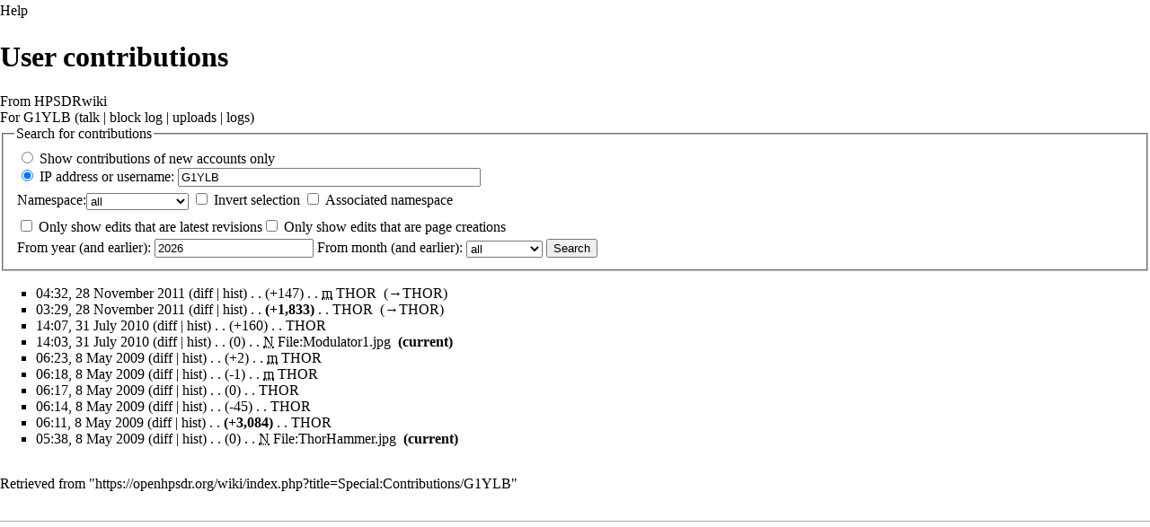

--- FILE ---
content_type: text/html; charset=UTF-8
request_url: https://openhpsdr.org/wiki/index.php?title=Special:Contributions/G1YLB&printable=yes
body_size: 4845
content:
<!DOCTYPE html>
<html lang="en" dir="ltr" class="client-nojs">
<head>
<meta charset="UTF-8" />
<title>User contributions for G1YLB - HPSDRwiki</title>
<script>document.documentElement.className = document.documentElement.className.replace( /(^|\s)client-nojs(\s|$)/, "$1client-js$2" );</script>
<script>window.RLQ = window.RLQ || []; window.RLQ.push( function () {
mw.config.set({"wgCanonicalNamespace":"Special","wgCanonicalSpecialPageName":"Contributions","wgNamespaceNumber":-1,"wgPageName":"Special:Contributions/G1YLB","wgTitle":"Contributions/G1YLB","wgCurRevisionId":0,"wgRevisionId":0,"wgArticleId":0,"wgIsArticle":!1,"wgIsRedirect":!1,"wgAction":"view","wgUserName":null,"wgUserGroups":["*"],"wgCategories":[],"wgBreakFrames":!1,"wgPageContentLanguage":"en","wgPageContentModel":"wikitext","wgSeparatorTransformTable":["",""],"wgDigitTransformTable":["",""],"wgDefaultDateFormat":"dmy","wgMonthNames":["","January","February","March","April","May","June","July","August","September","October","November","December"],"wgMonthNamesShort":["","Jan","Feb","Mar","Apr","May","Jun","Jul","Aug","Sep","Oct","Nov","Dec"],"wgRelevantPageName":"Special:Contributions/G1YLB","wgRelevantArticleId":0,"wgIsProbablyEditable":!1,"wgRelevantUserName":"G1YLB"});mw.loader.implement("user.options",function($,jQuery){mw.user.options.set({"variant":"en"});});mw.loader.implement("user.tokens",function($,jQuery){mw.user.tokens.set({"editToken":"+\\","patrolToken":"+\\","watchToken":"+\\"});});mw.loader.load(["mediawiki.page.startup","mediawiki.legacy.wikibits"]);
} );</script>
<link rel="stylesheet" href="/wiki/load.php?debug=false&amp;lang=en&amp;modules=mediawiki.feedlink%2Chelplink%2CsectionAnchor%2Cspecial%7Cmediawiki.legacy.commonPrint%2Cshared%7Cmediawiki.skinning.interface%7Cskins.monobook.styles&amp;only=styles&amp;printable=1&amp;skin=monobook" />
<meta name="ResourceLoaderDynamicStyles" content="" />
<style>a:lang(ar),a:lang(kk-arab),a:lang(mzn),a:lang(ps),a:lang(ur){text-decoration:none}</style>
<script async="" src="/wiki/load.php?debug=false&amp;lang=en&amp;modules=startup&amp;only=scripts&amp;printable=1&amp;skin=monobook"></script>
<meta name="generator" content="MediaWiki 1.26.0" />
<meta name="robots" content="noindex,nofollow" />
<link rel="shortcut icon" href="../img/hpsdr5.ico" />
<link rel="search" type="application/opensearchdescription+xml" href="/wiki/opensearch_desc.php" title="HPSDRwiki (en)" />
<link rel="EditURI" type="application/rsd+xml" href="https://openhpsdr.org/wiki/api.php?action=rsd" />
<link rel="alternate" type="application/atom+xml" title="&quot;Special:Contributions/G1YLB&quot; Atom feed" href="/wiki/api.php?action=feedcontributions&amp;user=G1YLB&amp;feedformat=atom" />
<link rel="alternate" type="application/atom+xml" title="HPSDRwiki Atom feed" href="/wiki/index.php?title=Special:RecentChanges&amp;feed=atom" />
</head>
<body class="mediawiki ltr sitedir-ltr ns--1 ns-special mw-special-Contributions page-Special_Contributions_G1YLB skin-monobook action-view">
<div id="globalWrapper">
		<div id="column-content">
			<div id="content" class="mw-body" role="main">
				<a id="top"></a>
				
				<div class="mw-indicators">
<div id="mw-indicator-mw-helplink" class="mw-indicator"><a href="//www.mediawiki.org/wiki/Special:MyLanguage/Help:User_contributions" target="_blank" class="mw-helplink">Help</a></div>
</div>
				<h1 id="firstHeading" class="firstHeading" lang="en">User contributions</h1>
				
				<div id="bodyContent" class="mw-body-content">
					<div id="siteSub">From HPSDRwiki</div>
					<div id="contentSub">For <a href="/wiki/index.php?title=User:G1YLB&amp;action=edit&amp;redlink=1" class="new" title="User:G1YLB (page does not exist)">G1YLB</a> (<a href="/wiki/index.php?title=User_talk:G1YLB&amp;action=edit&amp;redlink=1" class="new" title="User talk:G1YLB (page does not exist)">talk</a> | <a href="/wiki/index.php?title=Special:Log/block&amp;page=User%3AG1YLB" title="Special:Log/block">block log</a> | <a href="/wiki/index.php?title=Special:ListFiles/G1YLB" title="Special:ListFiles/G1YLB">uploads</a> | <a href="/wiki/index.php?title=Special:Log/G1YLB" title="Special:Log/G1YLB">logs</a>)</div>
										<div id="jump-to-nav" class="mw-jump">Jump to: <a href="#column-one">navigation</a>, <a href="#searchInput">search</a></div>

					<!-- start content -->
					<div id="mw-content-text"><form method="get" action="/wiki/index.php" class="mw-contributions-form">	<input type="hidden" value="50" name="limit" />
	<input type="hidden" name="tagfilter" />
	<input type="hidden" value="Special:Contributions" name="title" />
<fieldset>
<legend>Search for contributions</legend>
<table class="mw-contributions-table">
<tr><td colspan="2"><input name="contribs" type="radio" value="newbie" id="newbie" class="mw-input" />&#160;<label for="newbie" class="mw-input">Show contributions of new accounts only</label><br /><input name="contribs" type="radio" value="user" checked="checked" id="user" class="mw-input" />&#160;<label for="user" class="mw-input">IP address or username:</label> <input size="40" class="mw-input mw-ui-input-inline mw-autocomplete-user" value="G1YLB" name="target" /> </td></tr>
<tr><td><label for="namespace">Namespace:</label><select class="namespaceselector" id="namespace" name="namespace">
<option value="" selected="">all</option>
<option value="0">(Main)</option>
<option value="1">Talk</option>
<option value="2">User</option>
<option value="3">User talk</option>
<option value="4">HPSDRwiki</option>
<option value="5">HPSDRwiki talk</option>
<option value="6">File</option>
<option value="7">File talk</option>
<option value="8">MediaWiki</option>
<option value="9">MediaWiki talk</option>
<option value="10">Template</option>
<option value="11">Template talk</option>
<option value="12">Help</option>
<option value="13">Help talk</option>
<option value="14">Category</option>
<option value="15">Category talk</option>
</select>&#160;<span style="white-space: nowrap"><input name="nsInvert" type="checkbox" value="1" id="nsInvert" title="Check this box to hide changes to pages within the selected namespace (and the associated namespace if checked)" class="mw-input" />&#160;<label for="nsInvert" class="mw-input" title="Check this box to hide changes to pages within the selected namespace (and the associated namespace if checked)">Invert selection</label>&#160;</span><span style="white-space: nowrap"><input name="associated" type="checkbox" value="1" id="associated" title="Check this box to also include the talk or subject namespace associated with the selected namespace" class="mw-input" />&#160;<label for="associated" class="mw-input" title="Check this box to also include the talk or subject namespace associated with the selected namespace">Associated namespace</label>&#160;</span></td></tr>
<tr><td colspan="2"></td></tr>
<tr><td colspan="2"><span style="white-space: nowrap"><input name="topOnly" type="checkbox" value="1" id="mw-show-top-only" class="mw-input" />&#160;<label for="mw-show-top-only" class="mw-input">Only show edits that are latest revisions</label></span><span style="white-space: nowrap"><input name="newOnly" type="checkbox" value="1" id="mw-show-new-only" class="mw-input" />&#160;<label for="mw-show-new-only" class="mw-input">Only show edits that are page creations</label></span></td></tr>
<tr><td colspan="2"><label for="year">From year (and earlier):</label> <input id="year" maxlength="4" size="7" type="number" value="2026" name="year" /> <label for="month">From month (and earlier):</label> <select name="month" id="month" class="mw-month-selector"><option value="-1">all</option>
<option value="1">January</option>
<option value="2">February</option>
<option value="3">March</option>
<option value="4">April</option>
<option value="5">May</option>
<option value="6">June</option>
<option value="7">July</option>
<option value="8">August</option>
<option value="9">September</option>
<option value="10">October</option>
<option value="11">November</option>
<option value="12">December</option></select> <input class="mw-submit" type="submit" value="Search" /></td></tr>
</table></fieldset></form><p></p><ul class="mw-contributions-list">
<li><a href="/wiki/index.php?title=THOR&amp;oldid=4238" title="THOR" class="mw-changeslist-date">04:32, 28 November 2011</a> (<a href="/wiki/index.php?title=THOR&amp;diff=prev&amp;oldid=4238" title="THOR">diff</a> | <a href="/wiki/index.php?title=THOR&amp;action=history" title="THOR">hist</a>) <span class="mw-changeslist-separator">. .</span> <span dir="ltr" class="mw-plusminus-pos" title="9,662 bytes after change">(+147)</span>‎ <span class="mw-changeslist-separator">. .</span> <abbr class='minoredit' title='This is a minor edit'>m</abbr> <a href="/wiki/index.php?title=THOR" title="THOR" class="mw-contributions-title">THOR</a> ‎ <span class="comment">(<a href="/wiki/index.php?title=THOR#THOR" title="THOR">→</a>‎<span dir="auto"><span class="autocomment">THOR</span></span>)</span>  </li>
<li><a href="/wiki/index.php?title=THOR&amp;oldid=4237" title="THOR" class="mw-changeslist-date">03:29, 28 November 2011</a> (<a href="/wiki/index.php?title=THOR&amp;diff=prev&amp;oldid=4237" title="THOR">diff</a> | <a href="/wiki/index.php?title=THOR&amp;action=history" title="THOR">hist</a>) <span class="mw-changeslist-separator">. .</span> <strong dir="ltr" class="mw-plusminus-pos" title="9,515 bytes after change">(+1,833)</strong>‎ <span class="mw-changeslist-separator">. .</span>  <a href="/wiki/index.php?title=THOR" title="THOR" class="mw-contributions-title">THOR</a> ‎ <span class="comment">(<a href="/wiki/index.php?title=THOR#THOR" title="THOR">→</a>‎<span dir="auto"><span class="autocomment">THOR</span></span>)</span>  </li>
<li><a href="/wiki/index.php?title=THOR&amp;oldid=3530" title="THOR" class="mw-changeslist-date">14:07, 31 July 2010</a> (<a href="/wiki/index.php?title=THOR&amp;diff=prev&amp;oldid=3530" title="THOR">diff</a> | <a href="/wiki/index.php?title=THOR&amp;action=history" title="THOR">hist</a>) <span class="mw-changeslist-separator">. .</span> <span dir="ltr" class="mw-plusminus-pos" title="7,584 bytes after change">(+160)</span>‎ <span class="mw-changeslist-separator">. .</span>  <a href="/wiki/index.php?title=THOR" title="THOR" class="mw-contributions-title">THOR</a> ‎  </li>
<li><a href="/wiki/index.php?title=File:Modulator1.jpg&amp;oldid=3529" title="File:Modulator1.jpg" class="mw-changeslist-date">14:03, 31 July 2010</a> (diff | <a href="/wiki/index.php?title=File:Modulator1.jpg&amp;action=history" title="File:Modulator1.jpg">hist</a>) <span class="mw-changeslist-separator">. .</span> <span dir="ltr" class="mw-plusminus-null" title="0 bytes after change">(0)</span>‎ <span class="mw-changeslist-separator">. .</span> <abbr class='newpage' title='This edit created a new page'>N</abbr> <a href="/wiki/index.php?title=File:Modulator1.jpg" title="File:Modulator1.jpg" class="mw-contributions-title">File:Modulator1.jpg</a> ‎ <span class="mw-uctop">(current)</span> </li>
<li><a href="/wiki/index.php?title=THOR&amp;oldid=1014" title="THOR" class="mw-changeslist-date">06:23, 8 May 2009</a> (<a href="/wiki/index.php?title=THOR&amp;diff=prev&amp;oldid=1014" title="THOR">diff</a> | <a href="/wiki/index.php?title=THOR&amp;action=history" title="THOR">hist</a>) <span class="mw-changeslist-separator">. .</span> <span dir="ltr" class="mw-plusminus-pos" title="7,377 bytes after change">(+2)</span>‎ <span class="mw-changeslist-separator">. .</span> <abbr class='minoredit' title='This is a minor edit'>m</abbr> <a href="/wiki/index.php?title=THOR" title="THOR" class="mw-contributions-title">THOR</a> ‎  </li>
<li><a href="/wiki/index.php?title=THOR&amp;oldid=1013" title="THOR" class="mw-changeslist-date">06:18, 8 May 2009</a> (<a href="/wiki/index.php?title=THOR&amp;diff=prev&amp;oldid=1013" title="THOR">diff</a> | <a href="/wiki/index.php?title=THOR&amp;action=history" title="THOR">hist</a>) <span class="mw-changeslist-separator">. .</span> <span dir="ltr" class="mw-plusminus-neg" title="7,375 bytes after change">(-1)</span>‎ <span class="mw-changeslist-separator">. .</span> <abbr class='minoredit' title='This is a minor edit'>m</abbr> <a href="/wiki/index.php?title=THOR" title="THOR" class="mw-contributions-title">THOR</a> ‎  </li>
<li><a href="/wiki/index.php?title=THOR&amp;oldid=1012" title="THOR" class="mw-changeslist-date">06:17, 8 May 2009</a> (<a href="/wiki/index.php?title=THOR&amp;diff=prev&amp;oldid=1012" title="THOR">diff</a> | <a href="/wiki/index.php?title=THOR&amp;action=history" title="THOR">hist</a>) <span class="mw-changeslist-separator">. .</span> <span dir="ltr" class="mw-plusminus-null" title="7,376 bytes after change">(0)</span>‎ <span class="mw-changeslist-separator">. .</span>  <a href="/wiki/index.php?title=THOR" title="THOR" class="mw-contributions-title">THOR</a> ‎  </li>
<li><a href="/wiki/index.php?title=THOR&amp;oldid=1011" title="THOR" class="mw-changeslist-date">06:14, 8 May 2009</a> (<a href="/wiki/index.php?title=THOR&amp;diff=prev&amp;oldid=1011" title="THOR">diff</a> | <a href="/wiki/index.php?title=THOR&amp;action=history" title="THOR">hist</a>) <span class="mw-changeslist-separator">. .</span> <span dir="ltr" class="mw-plusminus-neg" title="7,376 bytes after change">(-45)</span>‎ <span class="mw-changeslist-separator">. .</span>  <a href="/wiki/index.php?title=THOR" title="THOR" class="mw-contributions-title">THOR</a> ‎  </li>
<li><a href="/wiki/index.php?title=THOR&amp;oldid=1010" title="THOR" class="mw-changeslist-date">06:11, 8 May 2009</a> (<a href="/wiki/index.php?title=THOR&amp;diff=prev&amp;oldid=1010" title="THOR">diff</a> | <a href="/wiki/index.php?title=THOR&amp;action=history" title="THOR">hist</a>) <span class="mw-changeslist-separator">. .</span> <strong dir="ltr" class="mw-plusminus-pos" title="7,421 bytes after change">(+3,084)</strong>‎ <span class="mw-changeslist-separator">. .</span>  <a href="/wiki/index.php?title=THOR" title="THOR" class="mw-contributions-title">THOR</a> ‎  </li>
<li><a href="/wiki/index.php?title=File:ThorHammer.jpg&amp;oldid=1009" title="File:ThorHammer.jpg" class="mw-changeslist-date">05:38, 8 May 2009</a> (diff | <a href="/wiki/index.php?title=File:ThorHammer.jpg&amp;action=history" title="File:ThorHammer.jpg">hist</a>) <span class="mw-changeslist-separator">. .</span> <span dir="ltr" class="mw-plusminus-null" title="0 bytes after change">(0)</span>‎ <span class="mw-changeslist-separator">. .</span> <abbr class='newpage' title='This edit created a new page'>N</abbr> <a href="/wiki/index.php?title=File:ThorHammer.jpg" title="File:ThorHammer.jpg" class="mw-contributions-title">File:ThorHammer.jpg</a> ‎ <span class="mw-uctop">(current)</span> </li>
</ul>
<p></p></div><div class="printfooter">
Retrieved from "<a dir="ltr" href="https://openhpsdr.org/wiki/index.php?title=Special:Contributions/G1YLB">https://openhpsdr.org/wiki/index.php?title=Special:Contributions/G1YLB</a>"</div>
					<div id='catlinks' class='catlinks catlinks-allhidden'></div>					<!-- end content -->
										<div class="visualClear"></div>
				</div>
			</div>
		</div>
		<div id="column-one">
			<h2>Navigation menu</h2>
					<div id="p-cactions" class="portlet" role="navigation">
			<h3>Views</h3>

			<div class="pBody">
				<ul>
				<li id="ca-nstab-special" class="selected"><a href="/wiki/index.php?title=Special:Contributions/G1YLB&amp;printable=yes" title="This is a special page, and it cannot be edited">Special page</a></li>
				</ul>
							</div>
		</div>
				<div class="portlet" id="p-personal" role="navigation">
				<h3>Personal tools</h3>

				<div class="pBody">
					<ul>
													<li id="pt-login"><a href="/wiki/index.php?title=Special:UserLogin&amp;returnto=Special%3AContributions%2FG1YLB&amp;returntoquery=printable%3Dyes" title="You are encouraged to log in; however, it is not mandatory [o]" accesskey="o">Log in</a></li>
											</ul>
				</div>
			</div>
			<div class="portlet" id="p-logo" role="banner">
				<a href="/wiki/index.php?title=Main_Page" class="mw-wiki-logo" title="Visit the main page"></a>
			</div>
				<div class="generated-sidebar portlet" id="p-navigation" role="navigation">
		<h3>Navigation</h3>
		<div class='pBody'>
							<ul>
											<li id="n-HPSDR-webpage"><a href="https://openhpsdr.org" rel="nofollow">HPSDR webpage</a></li>
											<li id="n-mainpage-description"><a href="/wiki/index.php?title=Main_Page" title="Visit the main page [z]" accesskey="z">Main page</a></li>
											<li id="n-portal"><a href="/wiki/index.php?title=HPSDRwiki:Community_Portal" title="About the project, what you can do, where to find things">Community portal</a></li>
											<li id="n-currentevents"><a href="/wiki/index.php?title=HPSDRwiki:Current_events" title="Find background information on current events">Current events</a></li>
											<li id="n-recentchanges"><a href="/wiki/index.php?title=Special:RecentChanges" title="A list of recent changes in the wiki [r]" accesskey="r">Recent changes</a></li>
											<li id="n-randompage"><a href="/wiki/index.php?title=Special:Random" title="Load a random page [x]" accesskey="x">Random page</a></li>
											<li id="n-help"><a href="https://www.mediawiki.org/wiki/Special:MyLanguage/Help:Contents" title="The place to find out">Help</a></li>
									</ul>
					</div>
		</div>
			<div id="p-search" class="portlet" role="search">
			<h3><label for="searchInput">Search</label></h3>

			<div id="searchBody" class="pBody">
				<form action="/wiki/index.php" id="searchform">
					<input type='hidden' name="title" value="Special:Search"/>
					<input type="search" name="search" placeholder="Search" title="Search HPSDRwiki [f]" accesskey="f" id="searchInput" />
					<input type="submit" name="go" value="Go" title="Go to a page with this exact name if it exists" id="searchGoButton" class="searchButton" />&#160;
						<input type="submit" name="fulltext" value="Search" title="Search the pages for this text" id="mw-searchButton" class="searchButton" />
				</form>

							</div>
		</div>
			<div class="portlet" id="p-tb" role="navigation">
			<h3>Tools</h3>

			<div class="pBody">
				<ul>
											<li id="feedlinks"><a href="/wiki/api.php?action=feedcontributions&amp;user=G1YLB&amp;feedformat=atom" id="feed-atom" rel="alternate" type="application/atom+xml" class="feedlink" title="Atom feed for this page">Atom</a></li>
											<li id="t-contributions"><a href="/wiki/index.php?title=Special:Contributions/G1YLB" title="A list of contributions by this user">User contributions</a></li>
											<li id="t-log"><a href="/wiki/index.php?title=Special:Log/G1YLB">Logs</a></li>
											<li id="t-specialpages"><a href="/wiki/index.php?title=Special:SpecialPages" title="A list of all special pages [q]" accesskey="q">Special pages</a></li>
									</ul>
							</div>
		</div>
			</div><!-- end of the left (by default at least) column -->
		<div class="visualClear"></div>
					<div id="footer" role="contentinfo">
						<div id="f-poweredbyico">
									<a href="//www.mediawiki.org/"><img src="/wiki/resources/assets/poweredby_mediawiki_88x31.png" alt="Powered by MediaWiki" srcset="/wiki/resources/assets/poweredby_mediawiki_132x47.png 1.5x, /wiki/resources/assets/poweredby_mediawiki_176x62.png 2x" width="88" height="31" /></a>
							</div>
					<ul id="f-list">
									<li id="privacy"><a href="/wiki/index.php?title=HPSDRwiki:Privacy_policy" title="HPSDRwiki:Privacy policy">Privacy policy</a></li>
									<li id="about"><a href="/wiki/index.php?title=HPSDRwiki:About" title="HPSDRwiki:About">About HPSDRwiki</a></li>
									<li id="disclaimer"><a href="/wiki/index.php?title=HPSDRwiki:General_disclaimer" title="HPSDRwiki:General disclaimer">Disclaimers</a></li>
							</ul>
		</div>
		</div>
		<script>window.RLQ = window.RLQ || []; window.RLQ.push( function () {
mw.loader.state({"user":"ready","user.groups":"ready"});
} );</script>
<link rel="stylesheet" href="/wiki/load.php?debug=false&amp;lang=en&amp;modules=mediawiki.skinning.content.externallinks&amp;only=styles&amp;printable=1&amp;skin=monobook" />
<script>window.RLQ = window.RLQ || []; window.RLQ.push( function () {
mw.loader.load(["mediawiki.userSuggest","site","mediawiki.user","mediawiki.hidpi","mediawiki.page.ready","mediawiki.searchSuggest"]);
} );</script><script>window.RLQ = window.RLQ || []; window.RLQ.push( function () {
mw.config.set({"wgBackendResponseTime":109});
} );</script><script defer src="https://static.cloudflareinsights.com/beacon.min.js/vcd15cbe7772f49c399c6a5babf22c1241717689176015" integrity="sha512-ZpsOmlRQV6y907TI0dKBHq9Md29nnaEIPlkf84rnaERnq6zvWvPUqr2ft8M1aS28oN72PdrCzSjY4U6VaAw1EQ==" data-cf-beacon='{"version":"2024.11.0","token":"822a1bed1f4e49e08adbbb64df88fd6b","r":1,"server_timing":{"name":{"cfCacheStatus":true,"cfEdge":true,"cfExtPri":true,"cfL4":true,"cfOrigin":true,"cfSpeedBrain":true},"location_startswith":null}}' crossorigin="anonymous"></script>
</body></html>


--- FILE ---
content_type: text/javascript; charset=utf-8
request_url: https://openhpsdr.org/wiki/load.php?debug=false&lang=en&modules=startup&only=scripts&printable=1&skin=monobook
body_size: 5875
content:
var mediaWikiLoadStart=(new Date()).getTime(),mwPerformance=(window.performance&&performance.mark)?performance:{mark:function(){}};mwPerformance.mark('mwLoadStart');function isCompatible(ua){if(ua===undefined){ua=navigator.userAgent;}return!((ua.indexOf('MSIE')!==-1&&parseFloat(ua.split('MSIE')[1])<8)||(ua.indexOf('Firefox/')!==-1&&parseFloat(ua.split('Firefox/')[1])<3)||(ua.indexOf('Opera/')!==-1&&(ua.indexOf('Version/')===-1?parseFloat(ua.split('Opera/')[1])<10:parseFloat(ua.split('Version/')[1])<12))||(ua.indexOf('Opera ')!==-1&&parseFloat(ua.split(' Opera ')[1])<10)||ua.match(/BlackBerry[^\/]*\/[1-5]\./)||ua.match(/webOS\/1\.[0-4]/)||ua.match(/PlayStation/i)||ua.match(/SymbianOS|Series60/)||ua.match(/NetFront/)||ua.match(/Opera Mini/)||ua.match(/S40OviBrowser/)||ua.match(/MeeGo/)||(ua.match(/Glass/)&&ua.match(/Android/)));}(function(){if(!isCompatible()){document.documentElement.className=document.documentElement.className.replace(/(^|\s)client-js(\s|$)/,'$1client-nojs$2');return;}
function startUp(){mw.config=new mw.Map(true);mw.loader.addSource({"local":"/wiki/load.php"});mw.loader.register([["site","mwuvQ6oM"],["noscript","vKU/uFmX",[],"noscript"],["filepage","1R/rd+n0"],["user.groups","9pyQF2/2",[],"user"],["user","4lIquP48",[],"user"],["user.cssprefs","64Nx0RWw",[],"private"],["user.defaults","B6UgMU+v"],["user.options","+JoudQIu",[6],"private"],["user.tokens","m3szkHjg",[],"private"],["mediawiki.language.data","pJtq8AIz",[168]],["mediawiki.skinning.elements","+iWTl99m"],["mediawiki.skinning.content","3Qjn5uEs"],["mediawiki.skinning.interface","N85fLFej"],["mediawiki.skinning.content.parsoid","H3h85kge"],["mediawiki.skinning.content.externallinks","FyHOaQYq"],["jquery.accessKeyLabel","s2bbdxwB",[25,129]],["jquery.appear","5+9qLeZW"],["jquery.arrowSteps","M9ldC3IP"],["jquery.async","2gokof5S"],["jquery.autoEllipsis","xhxAewiv",[37]],["jquery.badge","pEvIo8sO",[165]],["jquery.byteLength","oKQ+1dor"],["jquery.byteLimit","XoiCBtVf",[21]],[
"jquery.checkboxShiftClick","/MC8JR5j"],["jquery.chosen","/f2ngCi3"],["jquery.client","UFfJ5lMj"],["jquery.color","ChLLtYiq",[27]],["jquery.colorUtil","MrMRhvip"],["jquery.confirmable","ZZjbbHFV",[169]],["jquery.cookie","WrKX55xr"],["jquery.expandableField","+WlQa7to"],["jquery.farbtastic","Hu2wYKUq",[27]],["jquery.footHovzer","blnky0Hj"],["jquery.form","WtLpkKSG"],["jquery.fullscreen","49sjnn7x"],["jquery.getAttrs","VXrxMrbX"],["jquery.hidpi","YQUqfQk5"],["jquery.highlightText","XNAzJlEo",[227,129]],["jquery.hoverIntent","TM9YaPn+"],["jquery.i18n","nkW24SVg",[167]],["jquery.localize","1EoeNJuz"],["jquery.makeCollapsible","r6FQgOdW"],["jquery.mockjax","1x9nRvKc"],["jquery.mw-jump","iWslgAEq"],["jquery.mwExtension","JQDXhmrU"],["jquery.placeholder","Y5OGhqjo"],["jquery.qunit","f1vNCC29"],["jquery.qunit.completenessTest","5g4GtqLX",[46]],["jquery.spinner","b4GAdvlC"],["jquery.jStorage","ks1LQYUe",[93]],["jquery.suggestions","r3PxOuVm",[37]],["jquery.tabIndex","qYP8Af/C"],[
"jquery.tablesorter","6g7qj5ny",[227,129,170]],["jquery.textSelection","LqBHkLCi",[25]],["jquery.throttle-debounce","QHPAGJJv"],["jquery.validate","NksCmF/F"],["jquery.xmldom","RfF+HsKX"],["jquery.tipsy","Gsjuf+yK"],["jquery.ui.core","Fkg/fBRM",[59],"jquery.ui"],["jquery.ui.core.styles","PKrvcQI2",[],"jquery.ui"],["jquery.ui.accordion","3XsecKXf",[58,78],"jquery.ui"],["jquery.ui.autocomplete","Tb0eZWGj",[67],"jquery.ui"],["jquery.ui.button","Y3rsIBxE",[58,78],"jquery.ui"],["jquery.ui.datepicker","cIrQ4PB4",[58],"jquery.ui"],["jquery.ui.dialog","gv4NETOM",[62,65,69,71],"jquery.ui"],["jquery.ui.draggable","299PlWKd",[58,68],"jquery.ui"],["jquery.ui.droppable","48Ra10U9",[65],"jquery.ui"],["jquery.ui.menu","NHb6YAT1",[58,69,78],"jquery.ui"],["jquery.ui.mouse","7Y5xNNE5",[78],"jquery.ui"],["jquery.ui.position","Q8CEIu/q",[],"jquery.ui"],["jquery.ui.progressbar","WTtvxeUw",[58,78],"jquery.ui"],["jquery.ui.resizable","GLqiW0rC",[58,68],"jquery.ui"],["jquery.ui.selectable","9kjak2c6",[58,68],
"jquery.ui"],["jquery.ui.slider","xJ1qEd2c",[58,68],"jquery.ui"],["jquery.ui.sortable","YHL2F0e/",[58,68],"jquery.ui"],["jquery.ui.spinner","BMEWgvJG",[62],"jquery.ui"],["jquery.ui.tabs","Jb+ttOny",[58,78],"jquery.ui"],["jquery.ui.tooltip","Uqb6Nf3x",[58,69,78],"jquery.ui"],["jquery.ui.widget","9ozTCXUo",[],"jquery.ui"],["jquery.effects.core","KdCaMCWG",[],"jquery.ui"],["jquery.effects.blind","PO/HR9pa",[79],"jquery.ui"],["jquery.effects.bounce","+sBFytrC",[79],"jquery.ui"],["jquery.effects.clip","i0Hb0/EN",[79],"jquery.ui"],["jquery.effects.drop","SjDFMYDn",[79],"jquery.ui"],["jquery.effects.explode","TrSEke6B",[79],"jquery.ui"],["jquery.effects.fade","FPlZUpES",[79],"jquery.ui"],["jquery.effects.fold","j0qi9973",[79],"jquery.ui"],["jquery.effects.highlight","ZbXoWV5B",[79],"jquery.ui"],["jquery.effects.pulsate","jIF2q07r",[79],"jquery.ui"],["jquery.effects.scale","FLwgqw61",[79],"jquery.ui"],["jquery.effects.shake","G9UswenD",[79],"jquery.ui"],["jquery.effects.slide","o8GPl8W/",[79],
"jquery.ui"],["jquery.effects.transfer","6krAT0i5",[79],"jquery.ui"],["json","DVuqbYab",[],null,null,"return!!(window.JSON\u0026\u0026JSON.stringify\u0026\u0026JSON.parse);"],["moment","yW6d8nqy"],["mediawiki.apihelp","u8qvvCio",[119]],["mediawiki.template","QQLoOa+H"],["mediawiki.template.mustache","E3DZgJWt",[96]],["mediawiki.template.regexp","Sf/e6gcj",[96]],["mediawiki.apipretty","06TAQEp0"],["mediawiki.api","h6THpSBq",[145,8]],["mediawiki.api.category","Pq91228g",[134,100]],["mediawiki.api.edit","9CyOr/tH",[134,100]],["mediawiki.api.login","Xk3Xhh42",[100]],["mediawiki.api.options","6n7HCFNN",[100]],["mediawiki.api.parse","XtajOzk7",[100]],["mediawiki.api.upload","fMRrmgaz",[227,93,102]],["mediawiki.api.watch","3sm2ojoC",[100]],["mediawiki.content.json","VD3eEKim"],["mediawiki.confirmCloseWindow","k2Bko931"],["mediawiki.debug","AzQryHza",[32,57]],["mediawiki.debug.init","UaSg6KMy",[110]],["mediawiki.feedback","rnPOqT0t",[134,125,229]],["mediawiki.feedlink","EBCG7gLW"],[
"mediawiki.filewarning","SsI8t8Zn",[229]],["mediawiki.ForeignApi","iYhLIuMs",[116]],["mediawiki.ForeignApi.core","PwaBOqH8",[100,228]],["mediawiki.helplink","BzgCvZ89"],["mediawiki.hidpi","oorBSSjC",[36],null,null,"return'srcset'in new Image();"],["mediawiki.hlist","VrsRuQag",[25]],["mediawiki.htmlform","bx6e8Owd",[22,129]],["mediawiki.htmlform.styles","W/xnr2BH"],["mediawiki.htmlform.ooui.styles","TqqFwfI3"],["mediawiki.icon","mhLDD+kt"],["mediawiki.inspect","Ey+vfvkf",[21,93,129]],["mediawiki.messagePoster","a5tgFG5e",[100,228]],["mediawiki.messagePoster.wikitext","DzKB5a9g",[102,125]],["mediawiki.notification","Rj0RgTaU",[177]],["mediawiki.notify","6g16tJZO"],["mediawiki.RegExp","F0ugn4/F"],["mediawiki.pager.tablePager","GmLbFxyZ"],["mediawiki.searchSuggest","6pczDaX7",[35,45,50,100]],["mediawiki.sectionAnchor","ztZ2qXiJ"],["mediawiki.storage","FjIoWhmy"],["mediawiki.Title","xcqn1JQp",[21,145]],["mediawiki.Upload","IxUKYesO",[106]],["mediawiki.ForeignUpload","SAvM+mbB",[115,135]],[
"mediawiki.ForeignStructuredUpload","+kKqLP4L",[136]],["mediawiki.Upload.Dialog","sBSuZWzj",[139]],["mediawiki.Upload.BookletLayout","2rAf9b8u",[135,169,229]],["mediawiki.ForeignStructuredUpload.BookletLayout","muaMqjnp",[137,139,224,223]],["mediawiki.toc","Gf59AKPs",[146]],["mediawiki.Uri","VLReqeix",[145,98]],["mediawiki.user","Q2Bzp08T",[100,146,7]],["mediawiki.userSuggest","jEebFONF",[50,100]],["mediawiki.util","xOAPh0vu",[15,128]],["mediawiki.cookie","6Ll1JJ4C",[29]],["mediawiki.toolbar","pP5kTjqX"],["mediawiki.experiments","Gojv5odT"],["mediawiki.action.edit","bxArrfla",[22,53,150]],["mediawiki.action.edit.styles","VdUmrZVN"],["mediawiki.action.edit.collapsibleFooter","wdh7LTpW",[41,146,123]],["mediawiki.action.edit.preview","jXAjie5d",[33,48,53,155,100,169]],["mediawiki.action.edit.stash","NT3mQhQu",[35,100]],["mediawiki.action.history","3U1xOrps"],["mediawiki.action.history.diff","FgUI0wGu"],["mediawiki.action.view.dblClickEdit","FctoKGUN",[177,7]],[
"mediawiki.action.view.metadata","Ae7vypj6"],["mediawiki.action.view.categoryPage.styles","EC29jH+p"],["mediawiki.action.view.postEdit","oC0Hs48v",[146,169,96]],["mediawiki.action.view.redirect","utij6L30",[25]],["mediawiki.action.view.redirectPage","oFBHH8z3"],["mediawiki.action.view.rightClickEdit","szkrmpKS"],["mediawiki.action.edit.editWarning","r+HzfM8+",[53,109,169]],["mediawiki.action.view.filepage","gbHTjjx3"],["mediawiki.language","B4iqjdlO",[166,9]],["mediawiki.cldr","y3VbXDKn",[167]],["mediawiki.libs.pluralruleparser","DMuSUmEd"],["mediawiki.language.init","a6RDDxa8"],["mediawiki.jqueryMsg","EjtXgyaf",[227,165,145,7]],["mediawiki.language.months","NO0FCxH6",[165]],["mediawiki.language.names","PEZBZtR9",[168]],["mediawiki.language.specialCharacters","lfy9K43n",[165]],["mediawiki.libs.jpegmeta","Nv+0wFbH"],["mediawiki.page.gallery","2+I7hKvF",[54,175]],["mediawiki.page.gallery.styles","45NTEvQr"],["mediawiki.page.ready","pBba5eHl",[15,23,41,43,45]],["mediawiki.page.startup",
"ixps31Ml",[145]],["mediawiki.page.patrol.ajax","kjkFUiQ+",[48,134,100,177]],["mediawiki.page.watch.ajax","S7teRsWF",[107,177]],["mediawiki.page.image.pagination","MmyyRRDn",[48,142]],["mediawiki.special","DhAmgcUl"],["mediawiki.special.block","xI95hK6K",[145]],["mediawiki.special.changeemail","5Hf61Ydp",[145]],["mediawiki.special.changeslist","wOs298n5"],["mediawiki.special.changeslist.legend","33xtlgNY"],["mediawiki.special.changeslist.legend.js","kCiV3q5Q",[41,146]],["mediawiki.special.changeslist.enhanced","aqvhuvF2"],["mediawiki.special.edittags","4MzI2Y0P",[24]],["mediawiki.special.edittags.styles","GHQZeQXQ"],["mediawiki.special.import","6xE6qo60"],["mediawiki.special.movePage","hj+JMCxj",[221]],["mediawiki.special.movePage.styles","tyOkM360"],["mediawiki.special.pageLanguage","QtbWfwKm"],["mediawiki.special.pagesWithProp","YmpVJJUI"],["mediawiki.special.preferences","EerY2N2A",[109,165,127]],["mediawiki.special.recentchanges","8X0+3jLg",[181]],["mediawiki.special.search",
"ZGstS+LC"],["mediawiki.special.undelete","3KWxw8fg"],["mediawiki.special.upload","5hxdvChf",[48,134,100,109,169,173,96]],["mediawiki.special.userlogin.common.styles","yb/m5aff"],["mediawiki.special.userlogin.signup.styles","Wf1suUk6"],["mediawiki.special.userlogin.login.styles","4kLhAbJM"],["mediawiki.special.userlogin.signup.js","OblV3oJ3",[54,100,169]],["mediawiki.special.unwatchedPages","bvRzUtC7",[134,107]],["mediawiki.special.javaScriptTest","oX19wlrr",[142]],["mediawiki.special.version","eBGy+lxU"],["mediawiki.legacy.config","w+N83t43"],["mediawiki.legacy.commonPrint","tnnKK87z"],["mediawiki.legacy.protect","AiwbMISt",[22]],["mediawiki.legacy.shared","qJvN0aY8"],["mediawiki.legacy.oldshared","nVCvqbQN"],["mediawiki.legacy.wikibits","wFtxfzXj",[145]],["mediawiki.ui","buf62HDw"],["mediawiki.ui.checkbox","kNBE966+"],["mediawiki.ui.radio","T2SR4wmU"],["mediawiki.ui.anchor","/Qe2rOaO"],["mediawiki.ui.button","qJO47ZWq"],["mediawiki.ui.input","HoAb6veR"],["mediawiki.ui.icon",
"6VUYmTB6"],["mediawiki.ui.text","XBEiU5v/"],["mediawiki.widgets","wX9JScR9",[19,22,115,134,224,222]],["mediawiki.widgets.styles","zt97XHKJ"],["mediawiki.widgets.DateInputWidget","STemipNt",[94,229]],["mediawiki.widgets.CategorySelector","ha1JRMPe",[100,229]],["mediawiki.widgets.UserInputWidget","1wv/55g/",[229]],["es5-shim","10P2Aieu",[],null,null,"return(function(){'use strict';return!this\u0026\u0026!!Function.prototype.bind;}());"],["dom-level2-shim","lChLxM1b",[],null,null,"return!!window.Node;"],["oojs","VZxU3Yhe",[226,93]],["oojs-ui","kW2UNFYV",[228,230,231,232,233]],["oojs-ui.styles","80x0hTCm"],["oojs-ui.styles.icons","4Ulxu8xi"],["oojs-ui.styles.indicators","mGTtyxg1"],["oojs-ui.styles.textures","02VmziRW"],["oojs-ui.styles.icons-accessibility","Q1KbNm+8"],["oojs-ui.styles.icons-alerts","M+/6vPt0"],["oojs-ui.styles.icons-content","Sy7AXKN4"],["oojs-ui.styles.icons-editing-advanced","DtgdCmHS"],["oojs-ui.styles.icons-editing-core","OgD21QW4"],[
"oojs-ui.styles.icons-editing-list","CW9Axdzv"],["oojs-ui.styles.icons-editing-styling","i4qWjpZP"],["oojs-ui.styles.icons-interactions","1b55BAaI"],["oojs-ui.styles.icons-layout","yOc+5Kap"],["oojs-ui.styles.icons-location","WKRBYs+/"],["oojs-ui.styles.icons-media","WpmUCnOM"],["oojs-ui.styles.icons-moderation","x0Tfjgso"],["oojs-ui.styles.icons-movement","dApX2444"],["oojs-ui.styles.icons-user","hhwHQ0EQ"],["oojs-ui.styles.icons-wikimedia","m4oY4z4t"],["ext.cite.styles","1N8Qmt3e"],["ext.cite.a11y","64unMpnG"],["ext.cite.style","JS5bs4ze"],["skins.cologneblue","tQV5PLhu"],["skins.modern","PMVNz8Ql"],["skins.monobook.styles","YVbUkClO"],["skins.vector.styles","jKIA1jvt"],["skins.vector.styles.responsive","5Rauw/Q9"],["skins.vector.js","hv/DMN56",[51,54]]]);;mw.config.set({"wgLoadScript":"/wiki/load.php","debug":!1,"skin":"monobook","stylepath":"/wiki/skins","wgUrlProtocols":
"bitcoin\\:|ftp\\:\\/\\/|ftps\\:\\/\\/|geo\\:|git\\:\\/\\/|gopher\\:\\/\\/|http\\:\\/\\/|https\\:\\/\\/|irc\\:\\/\\/|ircs\\:\\/\\/|magnet\\:|mailto\\:|mms\\:\\/\\/|news\\:|nntp\\:\\/\\/|redis\\:\\/\\/|sftp\\:\\/\\/|sip\\:|sips\\:|sms\\:|ssh\\:\\/\\/|svn\\:\\/\\/|tel\\:|telnet\\:\\/\\/|urn\\:|worldwind\\:\\/\\/|xmpp\\:|\\/\\/","wgArticlePath":"/wiki/index.php?title=$1","wgScriptPath":"/wiki","wgScriptExtension":".php","wgScript":"/wiki/index.php","wgSearchType":null,"wgVariantArticlePath":!1,"wgActionPaths":{},"wgServer":"https://openhpsdr.org","wgServerName":"openhpsdr.org","wgUserLanguage":"en","wgContentLanguage":"en","wgTranslateNumerals":!0,"wgVersion":"1.26.0","wgEnableAPI":!0,"wgEnableWriteAPI":!0,"wgMainPageTitle":"Main Page","wgFormattedNamespaces":{"-2":"Media","-1":"Special","0":"","1":"Talk","2":"User","3":"User talk","4":"HPSDRwiki","5":"HPSDRwiki talk","6":"File","7":"File talk","8":"MediaWiki","9":"MediaWiki talk","10":"Template","11":"Template talk","12":"Help",
"13":"Help talk","14":"Category","15":"Category talk"},"wgNamespaceIds":{"media":-2,"special":-1,"":0,"talk":1,"user":2,"user_talk":3,"hpsdrwiki":4,"hpsdrwiki_talk":5,"file":6,"file_talk":7,"mediawiki":8,"mediawiki_talk":9,"template":10,"template_talk":11,"help":12,"help_talk":13,"category":14,"category_talk":15,"image":6,"image_talk":7,"project":4,"project_talk":5},"wgContentNamespaces":[0],"wgSiteName":"HPSDRwiki","wgDBname":"hpsdrwiki_db","wgExtraSignatureNamespaces":[],"wgAvailableSkins":{"cologneblue":"CologneBlue","modern":"Modern","monobook":"MonoBook","vector":"Vector","fallback":"Fallback","apioutput":"ApiOutput"},"wgExtensionAssetsPath":"/wiki/extensions","wgCookiePrefix":"hpsdrwiki_db_wiki_","wgCookieDomain":"","wgCookiePath":"/","wgCookieExpiration":15552000,"wgResourceLoaderMaxQueryLength":2000,"wgCaseSensitiveNamespaces":[],"wgLegalTitleChars":" %!\"$&'()*,\\-./0-9:;=?@A-Z\\\\\\^_`a-z~+\\u0080-\\uFFFF","wgResourceLoaderStorageVersion":1,"wgResourceLoaderStorageEnabled":
!1,"wgResourceLoaderLegacyModules":["mediawiki.legacy.wikibits"],"wgForeignUploadTargets":[],"wgEnableUploads":!0});window.RLQ=window.RLQ||[];while(RLQ.length){RLQ.shift()();}window.RLQ={push:function(fn){fn();}};}var script=document.createElement('script');script.src="/wiki/load.php?debug=false&lang=en&modules=jquery%2Cmediawiki&only=scripts&skin=monobook&version=ImxkEbah";script.onload=script.onreadystatechange=function(){if(!script.readyState||/loaded|complete/.test(script.readyState)){script.onload=script.onreadystatechange=null;script=null;startUp();}};document.getElementsByTagName('head')[0].appendChild(script);}());